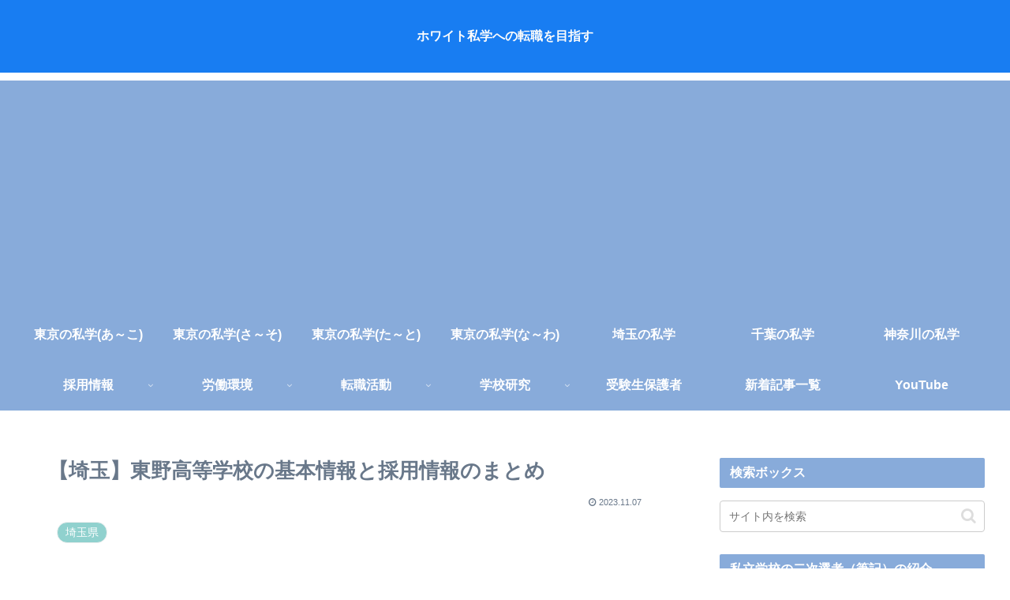

--- FILE ---
content_type: text/html; charset=utf-8
request_url: https://www.google.com/recaptcha/api2/aframe
body_size: 268
content:
<!DOCTYPE HTML><html><head><meta http-equiv="content-type" content="text/html; charset=UTF-8"></head><body><script nonce="3xX1C6mLoO15-PWesXvjxA">/** Anti-fraud and anti-abuse applications only. See google.com/recaptcha */ try{var clients={'sodar':'https://pagead2.googlesyndication.com/pagead/sodar?'};window.addEventListener("message",function(a){try{if(a.source===window.parent){var b=JSON.parse(a.data);var c=clients[b['id']];if(c){var d=document.createElement('img');d.src=c+b['params']+'&rc='+(localStorage.getItem("rc::a")?sessionStorage.getItem("rc::b"):"");window.document.body.appendChild(d);sessionStorage.setItem("rc::e",parseInt(sessionStorage.getItem("rc::e")||0)+1);localStorage.setItem("rc::h",'1769826583577');}}}catch(b){}});window.parent.postMessage("_grecaptcha_ready", "*");}catch(b){}</script></body></html>

--- FILE ---
content_type: application/javascript; charset=utf-8
request_url: https://fundingchoicesmessages.google.com/f/AGSKWxXXIriyc_rZKGj02vURxBhbbS1UDRlrL0TB_aBH86_z3UCC8ZrFzkOlUl-LEG3V_4Bvb5uKlggNc7f4iTspvGGZLF-QEr9uaXHmRRXKRnq59sX1ZcUx_Rn-i0t1qy4lJ2VqJJt5Bw==?fccs=W251bGwsbnVsbCxudWxsLG51bGwsbnVsbCxudWxsLFsxNzY5ODI2NTgzLDUzMDAwMDAwMF0sbnVsbCxudWxsLG51bGwsW251bGwsWzcsNl0sbnVsbCxudWxsLG51bGwsbnVsbCxudWxsLG51bGwsbnVsbCxudWxsLG51bGwsM10sImh0dHBzOi8vdGVuc2hva3Utbm8tb25pLmNvbS8yMDIzLzExLzA3L2hpZ2FzaGluby8iLG51bGwsW1s4LCJGZjBSR0hUdW44SSJdLFs5LCJlbi1VUyJdLFsxOSwiMiJdLFsxNywiWzBdIl0sWzI0LCIiXSxbMjksImZhbHNlIl1dXQ
body_size: -181
content:
if (typeof __googlefc.fcKernelManager.run === 'function') {"use strict";this.default_ContributorServingResponseClientJs=this.default_ContributorServingResponseClientJs||{};(function(_){var window=this;
try{
var RH=function(a){this.A=_.t(a)};_.u(RH,_.J);var SH=_.ed(RH);var TH=function(a,b,c){this.B=a;this.params=b;this.j=c;this.l=_.F(this.params,4);this.o=new _.eh(this.B.document,_.O(this.params,3),new _.Qg(_.Rk(this.j)))};TH.prototype.run=function(){if(_.P(this.params,10)){var a=this.o;var b=_.fh(a);b=_.Od(b,4);_.jh(a,b)}a=_.Sk(this.j)?_.be(_.Sk(this.j)):new _.de;_.ee(a,9);_.F(a,4)!==1&&_.G(a,4,this.l===2||this.l===3?1:2);_.Fg(this.params,5)&&(b=_.O(this.params,5),_.hg(a,6,b));return a};var UH=function(){};UH.prototype.run=function(a,b){var c,d;return _.v(function(e){c=SH(b);d=(new TH(a,c,_.A(c,_.Qk,2))).run();return e.return({ia:_.L(d)})})};_.Uk(8,new UH);
}catch(e){_._DumpException(e)}
}).call(this,this.default_ContributorServingResponseClientJs);
// Google Inc.

//# sourceURL=/_/mss/boq-content-ads-contributor/_/js/k=boq-content-ads-contributor.ContributorServingResponseClientJs.en_US.Ff0RGHTun8I.es5.O/d=1/exm=ad_blocking_detection_executable,kernel_loader,loader_js_executable/ed=1/rs=AJlcJMwj_NGSDs7Ec5ZJCmcGmg-e8qljdw/m=web_iab_tcf_v2_signal_executable
__googlefc.fcKernelManager.run('\x5b\x5b\x5b8,\x22\x5bnull,\x5b\x5bnull,null,null,\\\x22https:\/\/fundingchoicesmessages.google.com\/f\/AGSKWxVFGXzOu9Bnp0jrL8T8nJy2-kJTa-pK9JxlGlvWes-iY4eM-TeIIY4aRn8X2vwrkDkr8zv1RIEDiv0MCRdEtJ9rEFXwwisI3thVuLs99AOI58fbjnA8A2ilUsdGjhFgLSHHExmEcA\\\\u003d\\\\u003d\\\x22\x5d,null,null,\x5bnull,null,null,\\\x22https:\/\/fundingchoicesmessages.google.com\/el\/AGSKWxWE0J04SFoqMPPFtnniCJPCIScpy6s5S4Wmm7DC9NulKz1dAVXPnrgvgY2fdqMghx_rLw7hJ9v3gMgVcLJF4YBBBXEBZhAPDt5I2p4VbryRiWhPgTASynby3Oe5ljB4LsMDEOCLPg\\\\u003d\\\\u003d\\\x22\x5d,null,\x5bnull,\x5b7,6\x5d,null,null,null,null,null,null,null,null,null,3\x5d\x5d,\\\x22tenshoku-no-oni.com\\\x22,1,\\\x22ja\\\x22,null,null,null,null,1\x5d\x22\x5d\x5d,\x5bnull,null,null,\x22https:\/\/fundingchoicesmessages.google.com\/f\/AGSKWxWq1d_cspdpAmGjYqSoxDv-wgAGeb49DTxfU5xB8UEFeANlxqYOlszUMuQ9hl7jCt_TJyiao03RvMoJ4l_7BGFDm492CDed6jNqEXXesr30ipLoBvS2MXmr5Vupw9qRhVhFYM7_pg\\u003d\\u003d\x22\x5d\x5d');}

--- FILE ---
content_type: application/javascript; charset=utf-8
request_url: https://fundingchoicesmessages.google.com/f/AGSKWxVwakoKarFr8EmxOCvjsQ9sXR0r54ZJYk3IOd24XcDBnyoU0J-R8Ez16KpTj4FefLdzN_24VDGp3pTyZyOtv4vkueXsAfX97MF1MTxStwWy5bUdM2FUyoAvUHyYWdLyNXCuKRMVtxbVknZ9xuRbL3HatqDs6y5PHMmWWnh-eW4X9jIuKHJepi-ebFy6/_/doubleclickad./adcomp./punder.js/alwebad_.468x60-
body_size: -1288
content:
window['72320360-d73f-4a5d-b528-58cad6e66e47'] = true;